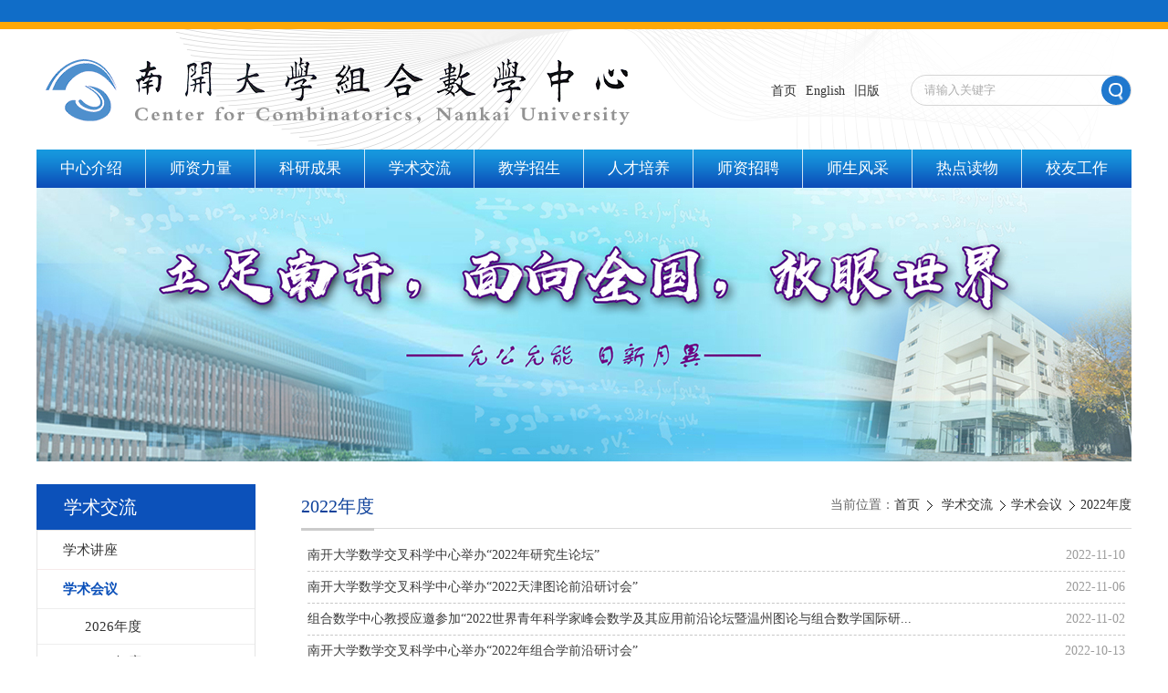

--- FILE ---
content_type: text/html
request_url: https://cfc.nankai.edu.cn/2022nd_28279/list.htm
body_size: 5713
content:
<!DOCTYPE html>
<html>
<head>

<link type="text/css" href="/_css/_system/system.css" rel="stylesheet"/>
<link type="text/css" href="/_upload/site/1/style/6/6.css" rel="stylesheet"/>
<link type="text/css" href="/_upload/site/01/49/329/style/358/358.css" rel="stylesheet"/>
<link type="text/css" href="/_js/_portletPlugs/sudyNavi/css/sudyNav.css" rel="stylesheet" />
<link type="text/css" href="/_js/_portletPlugs/datepicker/css/datepicker.css" rel="stylesheet" />
<link type="text/css" href="/_js/_portletPlugs/simpleNews/css/simplenews.css" rel="stylesheet" />

<script language="javascript" src="/_js/jquery.min.js" sudy-wp-context="" sudy-wp-siteId="329"></script>
<script language="javascript" src="/_js/jquery.sudy.wp.visitcount.js"></script>
<script type="text/javascript" src="/_js/_portletPlugs/sudyNavi/jquery.sudyNav.js"></script>
<script type="text/javascript" src="/_js/_portletPlugs/datepicker/js/jquery.datepicker.js"></script>
<script type="text/javascript" src="/_js/_portletPlugs/datepicker/js/datepicker_lang_HK.js"></script>
<link rel="shortcut icon" href="/_upload/tpl/03/6c/876/template876/images/favicon.ico"/>
<meta charset="utf-8">
<meta name="renderer" content="webkit" />
<meta http-equiv="X-UA-Compatible" content="IE=edge,chrome=1">
<title>2022年度</title>
<meta name="keywords" content="组合数学中心">
<meta name="description" content="南开大学">
<meta name="viewport" content="width=1200">
<script type="text/javascript" src="/_upload/tpl/03/6c/876/template876/extends/extends.js"></script>
<link rel="stylesheet" href="/_upload/tpl/03/6c/876/template876/style.css" type="text/css" />
<!--[if lt IE 9]>
	<script src="/_upload/tpl/03/6c/876/template876/extends/libs/html5.js"></script>
<![endif]-->
</head>
<body class="list">
<!--Start||headTop-->
<div class="wrapper headtop" id="headtop">
			<div class="inner">

			</div>
		</div>
<!--End||headTop-->
<!--Start||head-->
<div class="wrapper header" id="header">
	<div class="inner">
		<div class="mod clearfix">
			<div class="head-left" frag="面板01">
				<!--logo开始-->
				<div class="sitelogo" frag="窗口01" portletmode="simpleSiteAttri">
					<a href="/main.htm" title="返回组合数学中心首页"><img border='0' src='/_upload/site/01/49/329/logo.png' /></a> 
				</div>
				<!--//logo结束-->
			</div>
			<div class="head-right">
                                 <div class="site-lang clearfix" frag="窗口02" portletmode="simpleSudyNavi">
							
								
								<ul class="clearfix">
									
									<li class="links i1"><a href="https://webplus3.nankai.edu.cn/_s329/main.psp" target="_self">首页</a> </li>
									
									<li class="links i2"><a href="/27451/list.htm" target="_self">English</a> </li>
									
									<li class="links i3"><a href="/27452/list.htm" target="_self">旧版</a> </li>
									
								</ul>
								
							
						</div>
				<div class="searchbox" frag="窗口03" portletmode="search">
					<div class="wp-search clearfix">
							<form action="/_web/_search/api/search/new.rst?locale=zh_CN&request_locale=zh_CN&_p=YXM9MzI5JnQ9ODc2JmQ9MzcxNSZwPTImZj0yNzM5NyZtPVNOJnxibm5Db2x1bW5WaXJ0dWFsTmFtZT0yNzM5NyY_" method="post" target="_blank">
								<div class="search-input">
									<input name="keyword" class="search-title" type="text" value="请输入关键字" onblur="if(this.value == '') { this.value = '请输入关键字'; }" onfocus="if(this.value == '请输入关键字') { this.value = ''; }" placeholder="请输入关键字"/>
								</div>
								<div class="search-btn">
									<input name="submit" class="search-submit" type="submit" value=""/>
								</div>
							</form>
						</div>
				</div>			
			</div>
			<!--Start||nav-->
			<div class="wrapper nav wp-navi" id="nav">
				<div class="inner clearfix">
					<div class="wp-panel">
						<div class="wp-window" frag="窗口1" portletmode="simpleSudyNavi">
							
								
								<ul class="wp-menu clearfix">
									<li class="menu-item i1"><a class="menu-link" href="/27433/list.htm" target="_self">中心介绍</a>
										
										<em class="menu-switch-arrow"></em>
										<ul class="sub-menu">
											
											<li class="sub-item i1-1"><a class="sub-link" href="/27798/list.htm" target="_self">中心概况</a></li>
											
											<li class="sub-item i1-2"><a class="sub-link" href="/27800/list.htm" target="_self">组织机构</a></li>
											
											<li class="sub-item i1-3"><a class="sub-link" href="/zxds/list.htm" target="_self">中心大事记</a></li>
											
										</ul>
										
									</li>
									
									<li class="menu-item i2"><a class="menu-link" href="/27434/list.htm" target="_self">师资力量</a>
										
										<em class="menu-switch-arrow"></em>
										<ul class="sub-menu">
											
											<li class="sub-item i2-1"><a class="sub-link" href="/27755/list.htm" target="_self">科研人员</a></li>
											
											<li class="sub-item i2-2"><a class="sub-link" href="/27756/list.htm" target="_self">在站博后</a></li>
											
											<li class="sub-item i2-3"><a class="sub-link" href="/czbh_30627/list.htm" target="_self">出站博后</a></li>
											
											<li class="sub-item i2-4"><a class="sub-link" href="/27757/list.htm" target="_self">办公人员</a></li>
											
											<li class="sub-item i2-5"><a class="sub-link" href="/txry/list.htm" target="_self">退休人员</a></li>
											
										</ul>
										
									</li>
									
									<li class="menu-item i3"><a class="menu-link" href="/27435/list.htm" target="_self">科研成果</a>
										
										<em class="menu-switch-arrow"></em>
										<ul class="sub-menu">
											
											<li class="sub-item i3-1"><a class="sub-link" href="/27804/list.htm" target="_self">学术论文</a></li>
											
											<li class="sub-item i3-2"><a class="sub-link" href="/27806/list.htm" target="_self">所获奖励</a></li>
											
											<li class="sub-item i3-3"><a class="sub-link" href="/27805/list.htm" target="_self">出版著作</a></li>
											
										</ul>
										
									</li>
									
									<li class="menu-item i4"><a class="menu-link" href="/27436/list.htm" target="_self"> 学术交流</a>
										
										<em class="menu-switch-arrow"></em>
										<ul class="sub-menu">
											
											<li class="sub-item i4-1"><a class="sub-link" href="/27807/list.htm" target="_self">学术讲座</a></li>
											
											<li class="sub-item i4-2"><a class="sub-link" href="/27808/list.htm" target="_self">学术会议</a></li>
											
											<li class="sub-item i4-3"><a class="sub-link" href="/27809/list.htm" target="_self">来访学者</a></li>
											
											<li class="sub-item i4-4"><a class="sub-link" href="/xstd/list.htm" target="_self">学术团队</a></li>
											
										</ul>
										
									</li>
									
									<li class="menu-item i5"><a class="menu-link" href="/27437/list.htm" target="_self">教学招生</a>
										
										<em class="menu-switch-arrow"></em>
										<ul class="sub-menu">
											
											<li class="sub-item i5-1"><a class="sub-link" href="/27789/list.htm" target="_self">课程设置</a></li>
											
											<li class="sub-item i5-2"><a class="sub-link" href="/27790/list.htm" target="_self">招生信息</a></li>
											
										</ul>
										
									</li>
									
									<li class="menu-item i6"><a class="menu-link" href="/27438/list.htm" target="_self">人才培养</a>
										
										<em class="menu-switch-arrow"></em>
										<ul class="sub-menu">
											
											<li class="sub-item i6-1"><a class="sub-link" href="/27810/list.htm" target="_self">在读学生</a></li>
											
											<li class="sub-item i6-2"><a class="sub-link" href="/byxs/list.htm" target="_self">毕业学生</a></li>
											
											<li class="sub-item i6-3"><a class="sub-link" href="/27811/list.htm" target="_self">培养方案</a></li>
											
											<li class="sub-item i6-4"><a class="sub-link" href="/27812/list.htm" target="_self">奖助学金</a></li>
											
											<li class="sub-item i6-5"><a class="sub-link" href="/jyqk/list.htm" target="_self">就业情况</a></li>
											
										</ul>
										
									</li>
									
									<li class="menu-item i7"><a class="menu-link" href="/27439/list.htm" target="_self">师资招聘</a>
										
										<em class="menu-switch-arrow"></em>
										<ul class="sub-menu">
											
											<li class="sub-item i7-1"><a class="sub-link" href="/27813/list.htm" target="_self">人才引进</a></li>
											
											<li class="sub-item i7-2"><a class="sub-link" href="/27814/list.htm" target="_self">博后招聘</a></li>
											
										</ul>
										
									</li>
									
									<li class="menu-item i8"><a class="menu-link" href="/27440/list.htm" target="_self">师生风采</a>
										
										<em class="menu-switch-arrow"></em>
										<ul class="sub-menu">
											
											<li class="sub-item i8-1"><a class="sub-link" href="/27815/list.htm" target="_self">周末例会</a></li>
											
											<li class="sub-item i8-2"><a class="sub-link" href="/27816/list.htm" target="_self">师生活动</a></li>
											
											<li class="sub-item i8-3"><a class="sub-link" href="/27817/list.htm" target="_self">人物访谈</a></li>
											
											<li class="sub-item i8-4"><a class="sub-link" href="/27818/list.htm" target="_self">随笔札记</a></li>
											
										</ul>
										
									</li>
									
									<li class="menu-item i9"><a class="menu-link" href="/27441/list.htm" target="_self">热点读物</a>
										
										<em class="menu-switch-arrow"></em>
										<ul class="sub-menu">
											
											<li class="sub-item i9-1"><a class="sub-link" href="/27819/list.htm" target="_self">数学专栏</a></li>
											
											<li class="sub-item i9-2"><a class="sub-link" href="/27820/list.htm" target="_self">名人访谈</a></li>
											
										</ul>
										
									</li>
									
									<li class="menu-item i10"><a class="menu-link" href="/27442/list.htm" target="_self">校友工作</a>
										
										<em class="menu-switch-arrow"></em>
										<ul class="sub-menu">
											
											<li class="sub-item i10-1"><a class="sub-link" href="/27823/list.htm" target="_self">事迹报道</a></li>
											
											<li class="sub-item i10-2"><a class="sub-link" href="https://nkuaa.nankai.edu.cn/" target="_self">校友之家</a></li>
											
										</ul>
										
									</li>
									
								</ul>
								
							
						</div>
					</div>
				</div>
			</div>
			<!--End||nav-->
		</div>
	</div>
</div>
<!--End||head-->
<!--Start||focus-->
<div class="wp-wrapper" id="container-1">
	<div class="wp-inner" frag="面板84">
		<div class="l-banner" frag="窗口84" portletmode="simpleColumnAttri">
			
				<img border="0" style="margin:0 auto;" data-img="" src="/_upload/tpl/03/6c/876/template876/images/list_banner.jpg">
			
		</div>
	</div>
</div>
<!--End||focus-->
<!--Start||content-->
<div class="wrapper" id="l-container">
	<div class="inner">
		<div class="mod clearfix">
			<div class="col_menu">
				<div class="col_menu_head">
					<h3 class="col_name" frag="窗口3" portletmode="simpleColumnAnchor">
						<span class="col_name_text">
						<span class='Column_Anchor'> 学术交流</span>
						</span>
					</h3>
					<a class="column-switch"></a>
				</div>
				<div class="col_menu_con" frag="面板4">
					<div class="col_list" frag="窗口4" portletmode="simpleColumnList">
						
							
							<ul class="wp_listcolumn list-paddingleft-2">
								
								<li class="wp_column column-1 ">     
										<a title="学术讲座" class="col_item_link " href="/27807/list.htm"><span class="column-name">学术讲座</span></a>
								</li>
								<li class="wp_column column-2 parent">     
										<a title="学术会议" class="col_item_link parent" href="/27808/list.htm"><span class="column-name">学术会议</span></a>      
									<ul class="sub_list list-paddingleft-2">
										
										<li class="sub-item column-2-1 ">             
												<a title="2026年度" class="sub-item-link " href="/2026nd/list.htm" target="_self"><span class="column-name">2026年度</span></a>               
										</li>
										<li class="sub-item column-2-2 ">             
												<a title="2025年度" class="sub-item-link " href="/2025nd_36531/list.htm" target="_self"><span class="column-name">2025年度</span></a>               
										</li>
										<li class="sub-item column-2-3 ">             
												<a title="2024年度" class="sub-item-link " href="/2024nd_35093/list.htm" target="_self"><span class="column-name">2024年度</span></a>               
										</li>
										<li class="sub-item column-2-4 ">             
												<a title="2023年度" class="sub-item-link " href="/2023nd_32883/list.htm" target="_self"><span class="column-name">2023年度</span></a>               
										</li>
										<li class="sub-item column-2-5 selected">             
												<a title="2022年度" class="sub-item-link selected" href="/2022nd_28279/list.htm" target="_self"><span class="column-name">2022年度</span></a>               
										</li>
										<li class="sub-item column-2-6 ">             
												<a title="2021年度" class="sub-item-link " href="/2021nd_28278/list.htm" target="_self"><span class="column-name">2021年度</span></a>               
										</li>
									</ul>
								</li>
								<li class="wp_column column-3 ">     
										<a title="来访学者" class="col_item_link " href="/27809/list.htm"><span class="column-name">来访学者</span></a>
								</li>
								<li class="wp_column column-4 ">     
										<a title="学术团队" class="col_item_link " href="/xstd/list.htm"><span class="column-name">学术团队</span></a>
								</li>
							</ul>
										
						
					</div>
				</div>
			</div>
			<div class="col_news">
				<div class="col_news_box">
					<div class="col_news_head">
						<ul class="col_metas clearfix" frag="窗口5" portletmode="simpleColumnAttri">
						   
							<li class="col_path"><span class="path_name">当前位置：</span><a href="/main.htm" target="_self">首页</a><span class='possplit'>&nbsp;&nbsp;</span><a href="/27436/list.htm" target="_self"> 学术交流</a><span class='possplit'>&nbsp;&nbsp;</span><a href="/27808/list.htm" target="_self">学术会议</a><span class='possplit'>&nbsp;&nbsp;</span><a href="/2022nd_28279/list.htm" target="_self">2022年度</a></li>
							<li class="col_title"><h2>2022年度</h2></li>
						   
						</ul>
					</div>
					<div class="col_news_con" >
						<div class="col_news_list listcon">
							<div frag="窗口6" portletmode="simpleList">
							  <div id="wp_news_w6"> 
					
									<ul class="news_list list2">
										
										<li class="news n1 clearfix">
											<span class="news_title"><a href='/2022/1110/c28279a494090/page.htm' target='_blank' title='南开大学数学交叉科学中心举办“2022年研究生论坛”'>南开大学数学交叉科学中心举办“2022年研究生论坛”</a></span>
											<span class="news_meta">2022-11-10</span>
										</li>
										
										<li class="news n2 clearfix">
											<span class="news_title"><a href='/2022/1106/c28279a493444/page.htm' target='_blank' title='南开大学数学交叉科学中心举办“2022天津图论前沿研讨会”'>南开大学数学交叉科学中心举办“2022天津图论前沿研讨会”</a></span>
											<span class="news_meta">2022-11-06</span>
										</li>
										
										<li class="news n3 clearfix">
											<span class="news_title"><a href='/2022/1102/c28279a491632/page.htm' target='_blank' title='组合数学中心教授应邀参加“2022世界青年科学家峰会数学及其应用前沿论坛暨温州图论与组合数学国际研讨会”并做线上报告'>组合数学中心教授应邀参加“2022世界青年科学家峰会数学及其应用前沿论坛暨温州图论与组合数学国际研...</a></span>
											<span class="news_meta">2022-11-02</span>
										</li>
										
										<li class="news n4 clearfix">
											<span class="news_title"><a href='/2022/1013/c28279a485548/page.htm' target='_blank' title='南开大学数学交叉科学中心举办“2022年组合学前沿研讨会”'>南开大学数学交叉科学中心举办“2022年组合学前沿研讨会”</a></span>
											<span class="news_meta">2022-10-13</span>
										</li>
										
										<li class="news n5 clearfix">
											<span class="news_title"><a href='/2022/1004/c28279a482958/page.htm' target='_blank' title='南开大学数学交叉科学中心举办“2022年图论与组合优化前沿研讨会”'>南开大学数学交叉科学中心举办“2022年图论与组合优化前沿研讨会”</a></span>
											<span class="news_meta">2022-10-04</span>
										</li>
										
										<li class="news n6 clearfix">
											<span class="news_title"><a href='/2022/0919/c28279a477406/page.htm' target='_blank' title='李学良教授应邀参加“ The 8th Indo-US Workshop on Mathematical Chemistry 2022”'>李学良教授应邀参加“ The 8th Indo-US Workshop on Mathematical Chemistry 2022”</a></span>
											<span class="news_meta">2022-09-19</span>
										</li>
										
										<li class="news n7 clearfix">
											<span class="news_title"><a href='/2022/0913/c28279a475489/page.htm' target='_blank' title='李学良教授应邀参加“The 24th Conference on Discrete and Computational Geometry, Graphs, and Games (JCDCG^3)”'>李学良教授应邀参加“The 24th Conference on Discrete and Computational Geometry, Graphs, and Ga...</a></span>
											<span class="news_meta">2022-09-13</span>
										</li>
										
										<li class="news n8 clearfix">
											<span class="news_title"><a href='/2022/0731/c28279a464978/page.htm' target='_blank' title='李学良教授等组织举办了“数学交叉研讨会”'>李学良教授等组织举办了“数学交叉研讨会”</a></span>
											<span class="news_meta">2022-07-31</span>
										</li>
										
										<li class="news n9 clearfix">
											<span class="news_title"><a href='/2022/0628/c28279a460420/page.htm' target='_blank' title='组合数学中心举办“2022代数组合研讨会”'>组合数学中心举办“2022代数组合研讨会”</a></span>
											<span class="news_meta">2022-06-28</span>
										</li>
										
										<li class="news n10 clearfix">
											<span class="news_title"><a href='/2022/0603/c28279a456102/page.htm' target='_blank' title='李学良教授应邀参加“International Conference on Graph Theory and Information Security V 2022”'>李学良教授应邀参加“International Conference on Graph Theory and Information Security V 2022”</a></span>
											<span class="news_meta">2022-06-03</span>
										</li>
										
										<li class="news n11 clearfix">
											<span class="news_title"><a href='/2022/0418/c28279a444073/page.htm' target='_blank' title='组合数学中心举办“2022南开大学图论前沿研讨会”'>组合数学中心举办“2022南开大学图论前沿研讨会”</a></span>
											<span class="news_meta">2022-04-18</span>
										</li>
										
										<li class="news n12 clearfix">
											<span class="news_title"><a href='/2022/0408/c28279a442261/page.htm' target='_blank' title='李学良教授应邀参加“Combinatorics Today Series 2022&quot;'>李学良教授应邀参加“Combinatorics Today Series 2022&quot;</a></span>
											<span class="news_meta">2022-04-08</span>
										</li>
										
										<li class="news n13 clearfix">
											<span class="news_title"><a href='/2022/0124/c28279a429181/page.htm' target='_blank' title='李学良教授参加“2022年图论及其应用学术论坛”'>李学良教授参加“2022年图论及其应用学术论坛”</a></span>
											<span class="news_meta">2022-01-24</span>
										</li>
										
										<li class="news n14 clearfix">
											<span class="news_title"><a href='/2022/0124/c28279a429180/page.htm' target='_blank' title='组合数学中心师生参加 “the 33th International Conference on Formal Power Series and Algebraic Combinatorics”'>组合数学中心师生参加 “the 33th International Conference on Formal Power Series and Algebraic ...</a></span>
											<span class="news_meta">2022-01-24</span>
										</li>
										
									</ul>
							  </div> 

 <div id="wp_paging_w6"> 
<ul class="wp_paging clearfix"> 
     <li class="pages_count"> 
         <span class="per_page">每页&nbsp;<em class="per_count">14</em>&nbsp;记录&nbsp;</span> 
         <span class="all_count">总共&nbsp;<em class="all_count">14</em>&nbsp;记录&nbsp;</span> 
     </li> 
     <li class="page_nav"> 
         <a class="first" href="javascript:void(0);" target="_self"><span>第一页</span></a> 
         <a class="prev" href="javascript:void(0);" target="_self"><span>&lt;&lt;上一页</span></a> 
         <a class="next" href="javascript:void(0);" target="_self"><span>下一页&gt;&gt;</span></a> 
         <a class="last" href="javascript:void(0);" target="_self"><span>尾页</span></a> 
     </li> 
     <li class="page_jump"> 
         <span class="pages">页码&nbsp;<em class="curr_page">1</em>/<em class="all_pages">1</em></span> 
         <span><input class="pageNum" type="text" /><input type="hidden" class="currPageURL" value=""></span></span> 
         <span><a class="pagingJump" href="javascript:void(0);" target="_self">跳转到&nbsp;</a></span> 
     </li> 
</ul> 
</div> 
<script type="text/javascript"> 
     $().ready(function() { 
         $("#wp_paging_w6 .pagingJump").click(function() { 
             var pageNum = $("#wp_paging_w6 .pageNum").val(); 
             if (pageNum === "") { alert('请输入页码！'); return; } 
             if (isNaN(pageNum) || pageNum <= 0 || pageNum > 1) { alert('请输入正确页码！'); return; } 
             var reg = new RegExp("/list", "g"); 
             var url = "/2022nd_28279/list.htm"; 
             window.location.href = url.replace(reg, "/list" + pageNum); 
         }); 
     }); 
</script> 

							</div>
						</div>
					</div>
				</div>
			</div>
			<div class="clear"></div>
		</div>
	</div>
</div>
<!--End||content-->
<!--Start||footer-->
<div class="wrapper footer" id="footer">
			<div class="inner">
				<div class="mod clearfix">
					<div class="foot" frag="窗口90" portletmode="simpleSiteAttri">
						<p class="copyright"><span>版权所有 南开大学组合数学中心 |</span><span>Email:cfc@nankai.edu.cn</span></p>
					</div>
				</div>
			</div>
		</div>
<!--End||footer-->
</body>
<script type="text/javascript" src="/_upload/tpl/03/6c/876/template876/js/comcus.js"></script>
<script type="text/javascript" src="/_upload/tpl/03/6c/876/template876/js/list.js"></script>
<script type="text/javascript" src="/_upload/tpl/03/6c/876/template876/js/main.js"></script>
<script type="text/javascript">
$(function(){
if( !('placeholder' in document.createElement('input')) ){
  $('input[placeholder],textarea[placeholder]').each(function(){
      var that = $(this),
      text= that.attr('placeholder');
      // console.log(text);
      if(that.val()===""){
          that.val(text).addClass('placeholder');
      }
      that.focus(function(){
          if(that.val()===text){
              that.val("").removeClass('placeholder');
          }
      }).blur(function(){
          if(that.val()===""){
              that.val(text).addClass('placeholder');
          }
      }).closest('form').submit(function(){
          if(that.val() === text){
          that.val('');
          }
      });
  });
}
});
</script>
</html>

 <img src="/_visitcount?siteId=329&type=2&columnId=28279" style="display:none" width="0" height="0"/>

--- FILE ---
content_type: text/css
request_url: https://cfc.nankai.edu.cn/_upload/tpl/03/6c/876/template876/style.css
body_size: 9718
content:
@charset "utf-8";
html,body,h1,h2,h3,h4,h5,h6,div,dl,dt,dd,ul,ol,li,p,blockquote,pre,hr,figure,table,caption,th,td,form,fieldset,legend,input,button,textarea,menu{ margin:0; padding:0; }
header,footer,section,article,aside,nav,hgroup,address,figure,figcaption,menu,details{ display:block; }
table{ border-collapse:collapse; border-spacing:0; }
caption,th{ text-align:left; font-weight:normal; }
html,body,fieldset,img,iframe,abbr{ border:0;}
img{vertical-align:top;}
html{ overflow-x:hidden; }
i,cite,em,var,address,dfn{ font-style:normal; }
[hidefocus],summary{ outline:0; }
li{ list-style:none; }
h1,h2,h3,h4,h5,h6,small{ font-size:100%; }
sup,sub{ font-size:83%; }
pre,code,kbd,samp{ font-family:inherit; }
q:before,q:after{ content:none; }
textarea{ overflow:auto; resize:none; }
label,summary{ cursor:default; }
a,button{ cursor:pointer; }
h1,h2,h3,h4,h5,h6,em,strong,b{ font-weight:bold; }
del,ins,u,s,a,a:hover{ text-decoration:none; }
body,textarea,input,button,select,keygen,legend{ font:14px/1 arial,\5b8b\4f53; color:#333; outline:0; }
:focus { outline:0; }
/*备用样式表*/
.none { display:none; }
.wcb{ width:100%; height:30px; border:2px dashed #97CBE0; }
.hidden { visibility:hidden; }
.clear { width:100%; height:0; line-height:0; font-size:0; overflow:hidden; clear:both; display:block; _display:inline; }
.clearfix:after{clear: both;content: ".";display: block;height:0;visibility: hidden;}
.clearfix{ display: block; *zoom:1; }
.icon{display:inline-block;width: 32px;height: 32px;vertical-align:middle;background:url(images/icon.png) no-repeat;}
/*css3扩展*/
body:before {content: ""; position: fixed; top: -10px; left: 0; z-index: 110; width: 100%; height: 10px;
}
::-webkit-input-placeholder { color:#ccc;/* WebKit browsers */}
:-moz-placeholder {color:#ccc; /* Mozilla Firefox 4 to 18 */}
::-moz-placeholder { color:#ccc;/* Mozilla Firefox 19+ */}
:-ms-input-placeholder { color:#ccc;/* Internet Explorer 10+ */}
/**布局开始**/
body {line-height: 1;font-size: 14px;font-family: "Microsoft YaHei";color:#333;}
p{line-height:1.75;}
a {color:#3b3b3b; text-decoration:none; transition:all 0.4s ease-in-out; }
a:hover { color:#095ab5; }
/*页面尺寸*/
.wrapper { width:100%; margin:0 auto;  }
.wrapper .inner {width: 1200px;margin:0 auto;} /**页面全局宽度**/
/*headtop*/
#headtop{background: #106DC8;border-bottom:8px solid #FEA806;}
#headtop .inner{height:24px;}
/*head开始*/
#header {background:url('images/head_bg.png') no-repeat center top; border-bottom:none; height:auto;line-height:inherit; }
#header .inner{height: 132px;position:relative;background: url('images/by.png') no-repeat right 47px;}
.header .sitelogo{float:left;padding-top: 15px;padding-left: 10px;}
.header .sitetitle {margin-top: 10px; margin-left:10px;font-size:30px;font-weight:bold;color:#fff;display: inline-block;} /**站点名称**/
.header .head-left{float:left;display:inline-block;margin-top: 15px;}
.header .head-main{float:left;margin-top:10px;}
.header .head-right{float:right;margin-top: 45px;width:400px;}
/*rale样式*/
.site-rale{}
.site-rale ul{}
.site-rale ul li.links{float:left;}
.site-rale ul li.links a{line-height: 35px;padding: 0 12px 0 12px;padding-left: 19px;font-size: 13px;color: #cad3d4;background:url(images/link_icon.png) no-repeat;}
.site-rale ul li.links a:hover{color:#fff;}
.site-rale ul li.links.i1 a{background-position: 0px 0px;}
.site-rale ul li.links.i2 a{background-position: -60px 0px;}
.site-rale ul li.links.i3 a{background-position: -117px 0px;}
.site-rale ul li.links.i4 a{background-position: -177px 0px;}
/*lang样式*/
.site-lang{    float: left;  margin-top: 5px;}
.site-lang ul{float:right;}
.site-lang ul li.links{float:left;}
.site-lang ul li.links a{line-height: 35px;margin:0px 5px;font-size: 12px;color: #ced6dc ;}
.site-lang ul li.links a:hover{color:#fff;}
.head-right .site-lang ul li.links a {font-size: 14px;color: #333333;}
input.search-title::-webkit-input-placeholder{
   font-family:"Microsoft yahei";
}



/*默认主导航样式*/
#nav{height: 42px;position: absolute;top: 132px; width:1200px;background:url('images/navbg.png') no-repeat center top;
}
#nav{}
#nav .inner{ height:40px; }
#nav .inner .wp-panel{}/*导航*/
#nav .inner .wp-panel .wp-window{}
#nav .inner .wp-panel .navbg{position:absolute; z-index:-1;left:0;right:0;top:0;bottom:0; width:auto; height:100%;background:#fff;opacity:.7;filter:alpha(opacity=70);}
/*导航样式：后台绑定时也可以定义配置*/
.wp-menu {}
.wp-menu .menu-item {display: inline-block; float: left; position: relative;}
.wp-menu .menu-item.i1 { background:none;}
.wp-menu .menu-item a > .menu-switch-arrow{ display:inline-block;vertical-align:middle; }
.wp-menu .menu-item a.menu-link {display: inline-block;padding: 0 26px;line-height: 42px;color: #FFFFFF;font-size: 17px; background:url(images/shu.png) no-repeat right;}
.wp-menu .menu-item.i11 a.menu-link{background:none !important;}
.wp-menu .menu-item.hover a.menu-link,
.wp-menu .menu-item a.hover{background-color:#1384e2; text-decoration: none; color: #fff;}
.sub-menu {display: none;position: absolute;left: 0;top: 42px;min-width: 100%; width:auto; z-index: 100;background:#f5f5f5;}
.sub-menu .sub-item { position: relative; white-space: nowrap; vertical-align: top; _zoom:1;text-align:center;}
.sub-menu .sub-item a {display: block;color: #000;height: 40px;line-height: 40px;padding: 0 17px;font-size: 14px;background:none;}
.sub-menu .sub-item.hover> a,
.sub-menu .sub-item a:hover{ color: #fff; background-color:#1384e2; display: block; }
.sub-menu .sub-menu { left: 100%; top:0px; z-index: 200; background:#fff;}
/**主页banner开始**/
#banner {background: #e7e2df;width:1200px;    margin-top: 42px;height:420px;}
#banner .inner {width:auto;max-width: 1345px;text-align: center;position:relative;}
#banner .focus-container {height: 420px !important;}
/**主体模块样式**/
#m-container {}
#m-container .inner {}
/**首页三列布局**/
.mod {}
.mbox {}

.main1{height:680px;}
.main1 .inner{padding:10px 0px 0px;}
.main1 .mt { }
.main1 .mt .ml{width:740px; float:left;}
.main1 .mt .mr{width:420px;  float:right;}

.main1 .mb .ml{width:740px; float:left;}
.main1 .mb .mr{width:420px;  float:right;margin-top: 7px;}

.main2{ background:#F1F1F1; }
.main2 .inner{padding:0px 0px;}
/**标题栏新闻窗口**/
.post {  }
.post .tt {display:inline-block;width:100%;border-bottom: 0px solid #e6e6e6;} /**标题栏**/
.post .tt .tit {display:inline-block;float:left;font-size: 16px;font-weight:normal;background:#106dc8;} /**标题字体**/
.post .tt .tit .title {display:block;line-height: 42px;color: #424242;font-family:"Microsoft yahei";}
.post .tt .tit .name{ display:none; line-height:16px; color:#333; }/*栏目别名*/
.post .con { padding: 6px 0; margin:0 auto; }
.post .con .wp_article_list .list_item { border-bottom:1px dashed #ccc; } /**新闻列表**/
.post .con .wp_article_list .list_item .Article_Index { background:url(images/li.gif) no-repeat center; }
.post .more_btn {display:inline-block;*display:inline; *zoom:1; height: 20px;margin-top: 10px;line-height: 20px;float:right;}
.post .more_btn .more_text,.post .more_btn a {font-size:14px; cursor:pointer;} 
.post .more_btn a{color:#666;} 
.post .more_btn a:hover{color:#666;} 
/*标准标题*/
.post1 {}
.post1 .tt {}
.post1 .tt .tit {}
.post1 .tt .tit .title {display: inline-block;margin:0 20px;font-size: 21px;color: #303030;font-size: 21px;font-family: Microsoft YaHei UI;font-weight: bold; color: #fff;}
.post1 .tt .tit .title.selected {color:#0f429b;}
.post1 .more_btn a{color:#106dc8 !important;}
/*带图标标题*/
.post2 { }
.post2 .tt {}
.post2 .tt .tit {padding-left:24px; background:url('images/new1_icon.png') no-repeat left center;}
.post2 .tt .tit .title {font-size: 16px;font-weight:bold;color: #18267d;cursor:pointer;}
.post2 .con {}
/*居中标题*/
.post3 {}
.post3 .tt {width:100%; text-align: center; } 
.post3 .tt .tit {float:none;}
.post3 .tt .tit .title {font-weight:bold; color: #1B2EA3;}
.post3 .more_btn {margin-left:10px;line-height: 20px; float:none;}
/*标题切换hover*/
.post4 {}
.post4 .tt {border-bottom:1px solid #57b8ef;}
.post4 .tt .tit {border-bottom:0px;}
.post4 .tt .tit .title {display:inline-block;margin-right:20px;color: #333; border-bottom: 3px solid #0074B3; cursor:pointer;}
.post4 .tt .tit .title.selected {border-bottom:3px solid #fff; color:#000;}
.post1 .more_btn a{color:#1826a5;}
/**自定义新闻列表**/
.news_list { }
.news_list li.news {line-height: 34px;padding-left:0px;border-bottom: 1px dashed #C8C8C8;} /**标题图标**/
.post-21 .news_list li.news,.post-32 .news_list li.news{line-height: 48px;}
.news_list li.news span.news_title { float:left; }/*标题*/
.news_list li.news span.news_title img {vertical-align: middle;}
.news_list li.news span.news_meta {float:right;margin-left:2px;color: #9c9c9c;}/*属性*/
.news_list li.news .news_time,
.news_list li.news .news_time span{color: #666;}/*发布时间*/
.news_list li.news .news_icon {display:inline-block;margin:0 auto; border:0px solid red;}
.news_list li.news .news_text {line-height:22px; color:#666;}/*默认简介*/
.news_list li.news .news_bg {position:absolute; left:0px;bottom:0px; right:0px; height:30px; background:#000; opacity:.7; filter:Alpha(opacity=70);}
.news_list li.news p {line-height:34px;}
/*日历新闻样式1*/
.rili{}
.rili .con{ padding:5px 0px;}
.rili .news_list {}
.rili .news_list li.news{margin-top:0px;}
.rili .news_list li.news.n1{}
.rili .news_list li.news .news_date{float: left;width: 60px;height: 28px;line-height:28px;margin-top:3px;margin-right: -70px;font-family:"Microsoft YaHei";border-radius:4px;background: #146cc1;text-align:center;vertical-align:middle;}
.rili .news_list li.news .news_date .news_year{display:inline-block;padding: 0 4px;font-size: 18px;color: #fff;}
.rili .news_list li.news .news_date .news_days{display:inline-block;height: 26px;padding: 0 6px;font-size: 14px;color: #18267d;border-radius:0px 4px 4px 0px;background: #fff;vertical-align:top;border:1px solid #146cc1;}
.rili .news_list li.news .news_wz{width:100%;} 
.rili .news_list li.news .news_wz .news_con{margin-left:70px;}
.rili .news_list li.news .news_title{line-height: 34px;margin-top: 0px;font-size: 14px;color:#000;} 
.rili .news_list li.news .news_text{line-height: 20px; margin-top:0px;font-size: 12px;color:#666;}
/*日历新闻样式2*/
.rili2{}
.rili2 .con{ padding:5px 0px;}
.rili2 .news_list {}
.rili2 .news_list li.news {}
.rili2 .news_list li.news.n3 {}
.rili2 .news_list li.news .news_date{float: left;width: 73px;text-align:center;}
.rili2 .news_list li.news .news_date .news_year{line-height: 37px;font-size: 24px; color:#fff; background-color:#106DC8; transition:all 0.4s ease-in-out;margin-bottom: 2px;height:37px;}
.rili2 .news_list li.news .news_date .news_days{line-height:30px; font-size: 12px; color:#737373; background-color:#E6E6E6;}
.main1 .mr .con {}
.rili2 .news_list li.news .news_wz {width: 77%;float: right;}
.rili2 .news_list li.news .news_title {line-height: 48px; margin-top: 0px; font-size: 16px; color: #303030;} 
.rili2 .news_list li.news .news_title a {color: #303030;line-height: 30px;font-size: 14px;}
.rili2 .news_list li.news .news_title a:hover {color: #004072;}
.rili2 .news_list li.news .news_jj { font-size: 12px;color: #7a7a7a; line-height: 22px;}
.rili2 .news_list li.news:hover .news_date .news_year{background-color:#79BAFA;transition:all 0.4s ease-in-out;}
.rili2 .news_list li.news:hover .news_date .news_days{background-color:#E6E6E6;}
/*标题文*/
.news_text{}
.news_text .news_list {}
.news_text .news_list li.news{margin-bottom:10px;} 
.news_text .news_list li.news .news_title{line-height: 24px; font-size: 15px;} 
.news_text .news_list li.news .news_text{line-height:22px;font-size: 13px;}
.news_text .news_list li.news .news_time{line-height: 28px;font-size: 13px;}
/*图列表*/
.news_tu{}
.news_tu .con{padding: 12px 0px;}
.news_tu .news_list { margin:0px -10px;}
.news_tu .news_list li.news{float:left;width:25%;}
.news_tu .news_list li.news .news_box{margin:0px 10px; transition:all 0.4s ease-in-out;}
.news_tu .news_list li.news .news_box:hover{opacity:.85; filter:Alpha(opacity=85);}
.news_tu .news_list li.news .news_imgs{height: 180px;background-color: #F1F1F1;overflow:hidden;vertical-align:middle;display:table-cell;}
.news_tu .news_list li.news .news_imgs img{width:100%;height:auto;max-height:100%;}
.news_tu .news_list li.news .news_wz{}
.news_tu .news_list li.news .news_wz .news_con{} 
.news_tu .news_list li.news .news_title{line-height: 45px;height:45px;overflow: hidden;text-overflow:ellipsis;white-space: nowrap;font-size: 14px;} 
.news_tu .news_list li.news .news_title a{}
/*图文*/
.tu_text{}
.tu_text .news_list {}
.tu_text .news_list li.news{margin-bottom:10px;}
.tu_text .news_list li.news .news_imgs{float: left;width: 160px; margin-right:-175px;}
.tu_text .news_list li.news .news_imgs a{height: 120px; display:table-cell; vertical-align:middle; background-color:#efefef;}
.tu_text .news_list li.news .news_imgs img{width:100%; height:auto; }
.tu_text .news_list li.news .news_wz{width:100%;} 
.tu_text .news_list li.news .news_wz .news_con{margin-left:175px; padding: 0px 0px; position:relative;} 
.tu_text .news_list li.news .news_title{line-height: 24px; font-size: 15px;} 
.tu_text .news_list li.news .news_text{line-height:22px; font-size:12px;}
.tu_text .news_list li.news .news_time{line-height: 26px; font-size:12px;}
/*文字图标链接*/
.link_text {margin-bottom:0px;}
.link_text .news_list{margin:0 -5px;}
.link_text .news_list li.news{float:left;width:20%;text-align:center;}
.link_text .news_list li.news .news_box{margin:0 5px;}
.link_text .news_list li.news .link_icon{display:inline-block;width:100%;background-color:#1b2ea3;}
.link_text .news_list li.news .link_icon:hover{background-color:#666;}
.link_text .news_list li.news .link_con{display:block;line-height:30px;color:#fff;}
/*图标链接*/
.link_icon {margin-bottom:0px;}
.link_icon .news_list{margin:0 -10px;}
.link_icon .news_list li.news{float:left;width:20%;text-align:center;border:none;}
.link_icon .news_list li.news .news_box{margin:0 10px;}
.link_icon .news_list li.news .link_icon{display:inline-block;width:100%;background-color:#1b2ea3; opacity:1; filter:Alpha(opacity=100);}
.link_icon .news_list li.news .link_icon:hover{background-color:#1b2ea3; opacity:.8; filter:Alpha(opacity=80);}
.link_icon .news_list li.news .link_icon .icon{width: 35px;height: 34px;margin: 10px 0px;border:0px solid red;}
.link_icon .news_list li.news.i1 .link_icon .icon{background-position: 0px 0px;}
.link_icon .news_list li.news.i2 .link_icon .icon{background-position: -86px 0px;}
.link_icon .news_list li.news.i3 .link_icon .icon{background-position: -169px 0px;}
.link_icon .news_list li.news.i4 .link_icon .icon{background-position: -258px 0px;}
.link_icon .news_list li.news.i5 .link_icon .icon{background-position: -335px 0px;}
.link_icon .news_list li.news.i6 .link_icon .icon{background-position: -421px 0px;}
.link_icon .news_list li.news.i7 .link_icon .icon{background-position: -86px 0px;}
.link_icon .news_list li.news.i8 .link_icon .icon{background-position: -86px 0px;}
.link_icon .news_list li.news .link_con{display:block;line-height:30px;color:#000;}

.post-33{}
.post-33 .con{}
.post-33 .news_list{}
.post-33 .news_list li.news{padding-left:18px; background:url('images/news_biao.png') no-repeat 3px center;}

.post-41{}
.post-41 .con{padding:15px 0;}
/***********************************************************
 * 列表页
 */
/**首页三列布局**/
/**列表页**/
/*栏目图片*/
.l-banner{height: 300px;background-position:center center;background-repeat:no-repeat;text-align:center; background:none !important;margin-top:42px;}
.l-banner img{display:block; width:1200px;height:100%;vertical-align:top;}
/**主体列表页开始**/
#l-container {}
#l-container .inner {padding:25px 10px;}
div#container-1 {margin-top: 3px;}
div#d-container {margin-top: 42px;}
/**主体文章页开始**/
#d-container {}
#d-container .inner {padding:20px 60px;background:#fff;}

.col_menu {width: 240px;float:left;margin-right:-240px;position:relative;} 
.col_menu .l-qh{ margin-bottom:10px;}
.col_menu .col_menu_head {background: #0c51ba;}/**位置栏目背景**/
.col_menu .col_menu_head h3.col_name { font-size:20px; font-weight:normal; color:#fff; }/**位置栏目字体**/
.col_menu .col_menu_head h3.col_name .col_name_text { display:block; line-height:50px; padding:0px 5px 0px 30px;}/**栏目名称图标**/
.col_menu .col_menu_con{border:1px solid #e4e4e4;}
/*栏目列表*/
.col_list{}
.col_list .wp_listcolumn { border-top:0px solid #2867A0; border-bottom:0px solid #fff; }
.col_list .wp_listcolumn .wp_column a {color:#333;font-size: 15px;font-weight:normal;background:none;border-top:0px solid #fff;border-bottom: 1px solid #F6EAEA;}
.col_list .wp_listcolumn .wp_column a .column-name{padding:5px 0px 5px 28px;line-height:32px;}
.col_list .wp_listcolumn .wp_column a:hover,
.col_list .wp_listcolumn .wp_column a.selected { color:#0c51ba; background:#eee; } 
.col_list .wp_listcolumn .wp_column a.selected span.column-name{color: #0c51ba;}
.col_list .wp_listcolumn .wp_subcolumn .wp_column a { color:#454545;background:none; border-top:1px solid #fff; border-bottom:1px solid #bbb;}
.col_list .wp_listcolumn .wp_column.parent > a .column-name{font-weight:bold; color:#0c51ba;}
/*二级子栏目**/
.col_list .wp_listcolumn .wp_column .sub_list a {color:#333;border-top:1px solid #eee;margin-top:-1px;} 	
.col_list .wp_listcolumn .sub_list a .column-name {display:inline-block;line-height: 28px;padding: 5px 10px 5px 52px;cursor:pointer;}
.col_list .wp_listcolumn .sub_list a:hover,
.col_list .wp_listcolumn .wp_column a.selected {font-weight:bold; font-weight:bold;color:#0c51ba;} 
/*三级子栏目**/
.col_list .wp_listcolumn .wp_column .sub_list .sub_list a {background:none; } 	
.col_list .wp_listcolumn .sub_list .sub_list a .column-name { padding: 5px 10px 5px 76px; cursor:pointer;}
.col_list .wp_listcolumn .sub_list .sub_list a :hover,
.col_list .wp_listcolumn .sub_list .sub_list a.selected {font-weight:bold; color:#0c51ba;} 
/**栏目新闻**/
.col_news {width: 100%;min-height:500px;float:right;} 
.col_news .col_news_box{margin-left: 290px;}
.col_news_head {border-bottom: 1px solid #DBDBDB;}
.col_metas .col_title { display:inline-block; float:left; height: 48px; line-height: 48px; }  /**当前栏目**/
.col_metas .col_title h2 {display:inline-block;font-size: 20px;font-family:"Microsoft yahei";font-weight: normal;color: #0f429b;border-bottom: 3px solid #CBCBCB;}
.col_metas .col_path {display:inline-block;float:right;white-space:nowrap;height: 46px;line-height: 46px;color: #666;} /**当前位置**/
.col_metas .col_path a{color: #2F2F2F;}
.col_metas .col_path a:hover{color:#005495;}
.col_path .possplit {background-image: url(images/posSplit.png);width: 20px;}
.col_news_con { padding:5px 0px 10px 0px; margin:0 7px; min-height:400px;}
.col_news_list { margin-top:7px;}
.col_news_list .wp_article_list .list_item {} /**栏目新闻列表**/
.col_news_list .wp_article_list .list_item .Article_Index { }  /**栏目新闻图标序号**/
.col_news_list .wp_entry,.col_news_list .wp_entry p { line-height:1.75; font-size:14px; color:#333;}
.col_news_list .wp_entry p { margin-bottom:10px;}
.col_news_list .wp_entry table{ margin-bottom:4px;}
.col_news_list .wp_entry img { max-width:680px; _width:expression(this.width > 680 ? "680px" : this.width); } /**列表页文章图片大小限制**/
.col_news_list .wp_entry img {margin: 0 auto;width: 100%;display: block;}
/**文章页**/
.infobox {width:auto; margin:0 auto; }
.article {padding-top:10px;}
.article h1.arti_title {line-height: 48px;font-family: "Microsoft YaHei";font-size:22px;text-align:center;color: #004072;} /**文章标题**/
.article h2.arti_title {line-height: 40px;font-family: "Microsoft YaHei";font-size: 17px;text-align:center;color: #005495;} /**文章副标题**/
.article .arti_metas { padding:10px; text-align:center;border-top:1px solid #ececec;}
.article .arti_metas span { margin:0 5px; font-size:12px; color:#787878;}/**文章其他属性**/
.article .entry { margin:0 auto; overflow:hidden;margin-top:10px; min-height:400px; padding:0 20px;} /**文章内容**/
.article .entry .read,.article .entry .read p { line-height:1.75; font-size:14px; color:#333;}  /**阅读字体**/
.article .entry .read p { margin-bottom:10px;}
.article .entry .read img {margin:0 auto; max-width:940px; _width:expression(this.width > 940 ? "940px" : this.width); }   /**文章阅读部分图片大小限制**/
.article .entry .read table{margin:0 auto; border:none;}
/**页脚开始**/
#footer {background: #106DC8;border-top:8px solid #FEA806;}
#footer .inner {padding:26px 0px;position:relative;}
#footer .inner .mod{}
#footer .inner p{font-size: 12px;line-height: 21px; font-weight:normal;text-align:center;color: #fff;}
#footer .inner p span { margin:0 3px; }
#footer .inner .copyright{}
#footer .inner .copyright span{}
#footer .inner .copyright a{color:#eee;}
/**************************************************************
 * 组件功能
 */
/*系统默认搜索*/
.wp_search{ display:inline-block;position:relative;padding-left:10px;border: 1px solid #D5D5D5;border-radius:25px;}
.wp_search #keyword{ width:208px!important;padding: 4px 0; border:none;height:24px; line-height:24px; background:transparent; color:#ADADAD;font-size: 13px;font-family: "microsoft yahei";}
.wp_search .search{width:32px;height: 32px;border:0px; background: #1F78CE url(images/sous.png) no-repeat 8px 8px;cursor: pointer; vertical-align:top;border-radius:50%;}
/*自定义输入框*/
.searchbox{text-align:right;margin-top:5px;    width: 258px; float: right;}
.wp-search {display:inline-block;position:relative;padding-left:10px;border: 1px solid #D5D5D5;border-radius:25px;width: 230px; }
.wp-search form {display: block;}
.wp-search .search-input {margin-left:4px; margin-right: 40px;}
.wp-search .search-input input.search-title {width: 100%;height: 24px;padding: 4px 0;line-height: 24px;background: none;color: #ADADAD;font-size: 13px;border:0;outline: 0; font-family:"Microsoft YaHei";}
.wp-search .search-btn {width:32px;height: 32px;position: absolute;right: 0;top:0%;}
.wp-search .search-btn input.search-submit {width:32px;height: 32px;border:0px; background: #1F78CE url(images/sous.png) no-repeat 8px 8px;cursor: pointer; vertical-align:top;border-radius:50%;}
/* 分享二维码 */
.shares{text-align:center;}
.shares ul{width:auto; margin:0 auto;text-align: right;float:right;}
.shares li{float:left; margin:0 6px; position:relative;}
.shares li a{display:inline-block; width: 50px; height: 50px; border: 0px solid red; background:url('images/share_icon.png') no-repeat; opacity:.6; filter:Alpha(opacity=60); vertical-align:top;}
.shares li a:hover{ opacity:1; filter:Alpha(opacity=100); }
.shares li.i1 a{background-position:0px 0px;}
.shares li.i2 a{background-position: -72px 0px;}
.shares li.i3 a{background-position: -144px 0px;}
.shares li span{display:block; line-height:22px; font-size:12px; color: #D0D4EA;text-align:center;}
.shares li .con{display:none; position:absolute; bottom: 80px; left:50%;z-index:100; margin-left: -50px; width:100px;}
.shares li .con img{ width: 90px; height:90px; vertical-align:top; background:#fff;}
/**友情链接**/
.botlinks .links-wrap {position: relative;float: left;display: inline-block; margin:4px 10px; width: 150px; line-height: 32px; background: #fff;border:1px solid #d0d0d0;}
.botlinks .links-wrap a.links-arrow {display: block; height: 32px; line-height: 32px; padding: 0 25px 0 10px; color:#000; background: url(images/arrow.png) no-repeat right top;}
.botlinks .links-wrap a.links-arrow:hover,
.botlinks .wrap-open a.links-arrow { color: #333; background-position: right bottom; cursor: pointer;}
.botlinks .links-wrap .link-items {display: none; position: absolute; left: 0; bottom: 33px; width: auto; width:  100%; height:auto; max-height: 300px; overflow: auto; overflow-x:hidden;background: #f5f5f5;}
.botlinks .links-wrap .link-items a { display: block; line-height: 24px; padding: 5px 0; color: #444;}
.botlinks .links-wrap .link-items a span { display:block; margin:0 6px; white-space: normal;}
.botlinks .links-wrap .link-items a:hover { color: #fff; background: #005495; cursor: pointer;}/**链接样式**/
/*列表页*/
/*banner*/
.mbanner .focus .focus-title-bar {bottom: 50px; right: 20%; display: none !important;}
.mbanner .focus .focus-title-bg {   background-color: #254496; opacity: 0.9;filter:alpha(opacity=60);}

.mbanner .focus .focus-pagination {position:absolute;right: 585px;bottom: -120px;margin-right: 0px;z-index:60; display:block;}
.mbanner .focus .focus-page { display:inline-block; width:9px; height:9px;  margin-right:6px;background:#fff;}
.mbanner .focus .focus-page-active {width:9px;background: #DBDBDC;opacity:1; filter:Alpha(opacity=100);}

.mbanner .focus .focus-navigation {width:58px; height:53px; opacity: 0.7; filter:alpha(opacity=70); background:url(images/slide_next.png) no-repeat; text-indent:-999em;top:70%;}
.mbanner .focus .focus-navigation:hover {opacity: 1; filter:alpha(opacity=100);}
.mbanner .focus .focus-navigation:active {opacity: 1; filter:alpha(opacity=100);}
.mbanner .focus .focus-prev { left:0px;}
.mbanner .focus .focus-next { right:0px;background-position:right top}
.mbanner .focus .focus-title {display: inline-block; white-space: nowrap; height: 40px; line-height: 40px; margin: 0px; padding: 0 20px;color: #fff;font-size: 22px;font-weight: normal; font-family: "Microsoft YaHei"; position: absolute; left: 0; top: 0;z-index: 50;}

.post-11 .focus-title a{color: #424242;text-decoration: none; font-size:16px; font-weight: bold;font-family: "microsoft yahei";}
.post-11 .focus-title a:hover{color:#004891;}
.post-11 .focus-text a{color: #7a7a7a; text-decoration: none;font-size:12px; font-family:"Microsoft YaHei";}
.post-11 .focus .focus-title {height: 34px;line-height: 27px;padding: 0 15px; margin-top: 15px;text-align: center;}
.post-11 .focus .focus-title-bar {height: 86px;  bottom: -106px; left: 0px; right: 0px;margin-left: 0px;}
.post-11 .focus .focus-title-bg {background-color: #F1F1F1;}

.post-11 .focus .focus-pagination {position:absolute;right: 14px;bottom: 46px;}
.post-11 .focus .focus-page {width: 20px;height: 20px; line-height: 20px; font-size:12px; border-radius: 0px; background-color: #fff; color: #000;}
.post-11 .focus .focus-page span {display:block;}
.post-11 .focus .focus-page:hover {font-size: 13px; color: #000; font-weight: bold; }
.post-11 .focus .focus-page-active {background-color: #146CC1;color:#fff;}

.post-11 .focus .focus-navigation {opacity: 0.7;filter:alpha(opacity=70);}
.post-11 .focus .focus-navigation:hover {opacity: 1; filter:alpha(opacity=100);}
.post-11 .focus .focus-navigation:active {opacity: 1; filter:alpha(opacity=100);}

.post-11 .focus .focus-text-box { position: absolute; left: 0px;top: 265px;z-index: 100;width: 100%;height: 78px;}
.post-11 .focus .focus-text-bg{ background:none;}
.post-11 .focus .focus-text {padding: 17px; line-height: 21px;}

.post-11 {width: 340px;float: left;margin-top: 65px;}



/*************************************************************
 * 特殊页面
 */
/*二级页面*/

.post-21 {width: 368px;float: left; margin-left: 30px;margin-top: 15px;}
.post-21 .tt {width: 740px;margin-left: -369px;}
.post-21 .con {margin-top: -2px;}
.post-21 ul .news_top li { height: 75px;border-bottom: 1px dashed #C8C8C8;}
.post-21 ul .news_top li .news_title { line-height:32px;padding-top: 11px; width: 100%;overflow: hidden;text-overflow: ellipsis;  white-space: nowrap;font-size: 16px;font-family: Microsoft YaHei;font-weight: bold;color: #404040;line-height: 21px;}
.post-21 ul .news_top li.n2 .news_title { padding-top: 11px;}
.post-21 ul .news_top li .news_title a{font-size:16px;color:#404040;}
.post-21 ul .news_top li .news_title a:hover{ color:#004072;}
.post-21 ul .news_top li .news_con a{ color:#7a7a7a; font-size:12px;}
.post-21 ul .news_top li .news_con a:hover{color:#005495;}
.post-21 ul .news_bottom{margin-top:4px;}
.post-21 ul .news_bottom li .news_title { line-height: 28px;width: 100%; overflow: hidden; text-overflow: ellipsis;white-space: nowrap;}
.post-21 ul .news_bottom li .news_title a{font-size:14px;color:#424242;line-height:40px;}
.post-21 ul .news_bottom li .news_title a:hover{color:#004072;}

.post-32 {margin-top: 15px;height:363px;}

.post-22 { }
.post-22 .con { width: 340px; height: 180px; float: left; background: #F1F1F1;border-top: 4px solid #106DC8; margin-top: 10px;}

.post-22 ul li .news_title { width: 100%;padding-left: 20px; padding-bottom: 5px;}
.post-22 ul li .news_title{font-size: 16px;}
.post-22 ul li .news_title a { color: #303030;}

.post-22 ul li .news_note { display: inline-block; width: 285px; margin-left:20px;}
.post-22 ul li .news_note a {  color: #7a7a7a;color: #7a7a7a; font-size: 14px;line-height: 28px;}
.post-22 ul li .news_note p { line-height: 21px;}
.post-22 {margin-top: 23px;}
.post-22 .news_list li.news span.news_title {}

.post-23 { width: 368px; float: left;margin-left: 30px;}
.post-23 .news_list li{height:49px;line-height:49px; border-bottom: 1px dashed #C8C8C8;}
.post-23 ul li.n7{ border-bottom: 0px dashed #C8C8C8;}
.post-23 ul li .news_title{}
.post-23 ul li .news_title a{ font-size: 14px;color: #424242;font-family: "microsoft yahei";}
.post-23 ul li:hover .news_title a{ color: #005495;}
.post-23 ul li:hover .news_meta{ color: #005495;}
.post-23 ul li .news_meta{font-size: 14px;color: #424242;  }

.post-24 {}
.post-24 .news_list li{height: 49px;line-height: 49px; border-bottom: 1px dashed #C8C8C8;}
.post-24 ul li.n7{border-bottom: 0px dashed #C8C8C8;}
.post-24 ul li .news_title{}
.post-24 ul li .news_title a{font-size: 14px; color: #424242;line-height:40px;font-family: "microsoft yahei";}
.post-24 ul li:hover .news_title a{color: #005495;}
.post-24 ul li:hover .news_meta{ color: #005495;}
.post-24 ul li .news_meta{font-size: 14px; color: #424242;  }

.post-25 .con {padding: 0px 0; margin: 0 auto;}
.post-25 {margin-bottom: 0px;}
.post-25 ul li {height: 60px;float: left; margin:0 12px;    text-align: center;}
.post-25 ul li.n1 {margin-left: 0px;}
.post-25 ul li span.news_title {width: 100%; height: 100%; text-align: center;line-height: 60px;}
.post-25 ul li span.news_title a{font-size:18px;color:#333333;line-height:27px;font-family: "microsoft yahei";}
.post-25 ul li:hover .news_title a{}
.nav_bottom.wp-menu .menu-item a.menu-link {
    line-height: 60px;
    font-size: 18px;
    color: #333;
    background: none;
    padding: 0px 52px;
}
.nav_bottom ul.sub-menu {
    top: -120px;
}
.nav_bottom .i3 ul.sub-menu{top: -240px;}
.nav_bottom .sub-menu .sub-item a{padding:0 52px;height:60px;}
.nav_bottom .sub-menu .sub-item a:hover{color:#fff;}
.nav_bottom .sub-menu .sub-item a{ font-size: 18px; line-height: 60px;    color: #333;padding: 0px 52px;}
#footer .inner .foot-left .left { float: left; width: 75px;}
#footer .inner .foot-left .right { float: left;width: 340px;}
.post-26 ul li {float: left;width: 60px; padding-right: 20px;}
.post-26 ul li .news_title a{font-size:14px;color:#fff;font-weight:bold;}
.post-26 ul li .news_title a:hover { font-weight: 400;}
#footer .inner .foot-right .left { width: 100%;}
#footer .inner .foot-right .right {width: 100%;margin-left: 39px;}
.post-26 { width: 140px;float: right;}
.post-26 ul li.n2 {padding-right: 0px;}
#footer .inner .foot-right .right .mlink.botlinks{float:left;}
.botlinks .links-wrap.post-80 {width: 175px;}
.botlinks .links-wrap.post-81 { width: 186px;}
.botlinks .links-wrap.post-82 {width: 139px;}

.botlinks .links-wrap.post-80 .link-items{width: 175px;}
.botlinks .links-wrap.post-81 .link-items{width: 187px;}
.botlinks .links-wrap.post-82 .link-items{width: 140px;}
.post-11 .focus-container .focus-item img {transition: all 1s;}
.post-11 .focus-container .focus-item img:hover {transform: scale(1.2);filter: brightness(1.2);}
.post-32 .news_list li.news .news_text a {color: #7a7a7a;}
.post-32 .news_list li.news .news_text a:hover { color: #005495;}
.post-22 .news_date { float: left; width: 65px;height: 65px; margin-left: 15px;margin-top: 10px;background:#106DC8;}
.post-22 .news_days {display: block;text-align: center;color:#fff;font-size:24px;line-height:40px;height:32px;}
.post-22 .news_year {display: block;text-align: center;color:#fff;font-size:16px;line-height:31px;heigth:31px}
.con.rili2 {margin-top: 6px;}
#nav li.menu-item.i10 .menu-link {background: none;}
.focus.focus-box:hover .focus-navigation {display: block;}
.main1 .focus-container {overflow: hidden; position: relative;visibility: hidden;height:200px !important;}

.news_list.list3{margin: 0 -15px; }
.news_list.list3 li.news { float: left; width: 50%;    margin-bottom: 10px;  margin-top: 15px;}
.news_list.list3 li.news .news_box {margin: 0 15px;  box-shadow: 1px 0px 5px #ccc;}
.news_list.list3 li.news .news_title { padding-left: 40px;    font-size: 16px;  line-height: 46px;background:url('images/news_biao.png') no-repeat 20px center;}
.news_list.list3 li.news:hover .news_title{padding-left: 48px; transition:all 0.4s ease-in-out; }

.news_list.list4{margin: 0 -15px; }
.news_list.list4 li.news { float: left; width: 20%;    margin-bottom: 10px;  margin-top: 15px;}
.news_list.list4 li.news .news_box {margin: 0 15px;  box-shadow: 1px 0px 5px #ccc;    padding: 10px;}
.news_list.list4 li.news .news_box .news_imgs{width:100%; height: 200px;background:#f1f1f1;}
.news_list.list4 li.news .news_box .news_imgs img{width:100%;    height: 200px;}
.news_list.list4 li.news .news_box .news_title {  text-align: center;  font-weight: bold;}
.post-22 .news_list li.news{border:0;}
.post-22 ul li .news_note_tm{height: 34px;overflow: hidden;text-overflow: ellipsis;white-space: nowrap;}

--- FILE ---
content_type: text/javascript
request_url: https://cfc.nankai.edu.cn/_upload/tpl/03/6c/876/template876/js/main.js
body_size: 564
content:
$(function(){
	/*主大图切换*/
	$(".mbanner .focus").sudyfocus({      
		p:2,
		zWidth:1920,
		zHeight:438,
		title:{
			isAutoWidth: true,
			active:true
		},
		 text:{
			 active: false,
			 isAutoHeight: false,
			 href: false
		},
		response: true,
		speed:700, 
		pagination: true,
		navigation: true,
		isNavHover: true,
		href:true,
		effect: 'fade'
	});
	/*新闻图片切换*/
	$(".post-11 .focus").sudyfocus({      
		p:11,      
		zWidth:314,      
		zHeight:166,  
		title:{        
			isAutoWidth: false,
			active:true      
		},  
		 text: {        
			 active: true,
			 isAutoHeight: false,   
			 href: false 
		},  
		response: true,     
		speed:700, 
		pagination: false,
		navigation: true,
		isNavHover: false,
		href:true,
		effect: 'fade',
                autoPlay:false,
	});
	/*友情链接下拉*/
	$(".botlinks").each(function(index, el){
		$(el).find(".links-wrap").hover(function(){
			$(this).addClass('wrap-open').children('.link-items').stop(true,true).slideDown(300);
		},function(){
			$(this).removeClass('wrap-open').children('.link-items').stop(true,true).slideUp(100);
		});
	});
 
});
